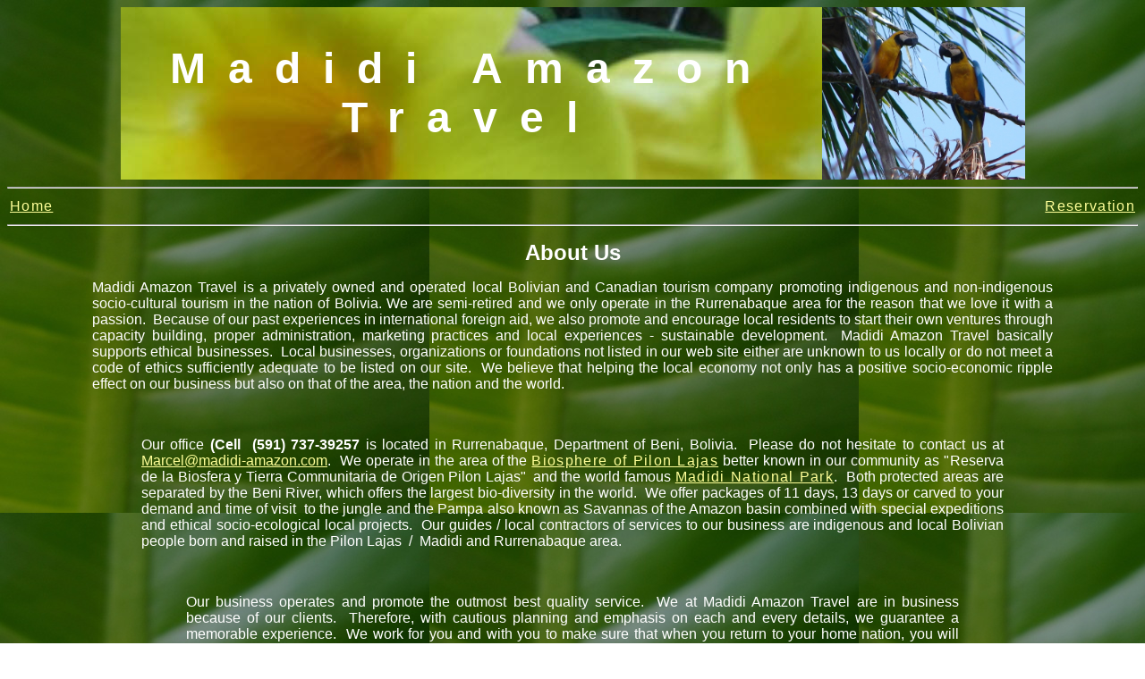

--- FILE ---
content_type: text/html
request_url: https://madidi-amazon.com/aboutus.htm
body_size: 2717
content:
<!DOCTYPE HTML PUBLIC "-//W3C//DTD HTML 4.01 Transitional//EN">

<html>

<head>
<meta http-equiv="Content-Type" content="text/html; charset=windows-1252">
<meta http-equiv="Content-Language" content="en-ca">
<title>About US</title>
<meta name="description" content="Amazon vacation">
<meta name="keywords" content="Bolivia, Madidi">
<style type="text/css">
a:hover {
	color: #FFFF00;
}
#form1 {
	text-align: center;
}
.style1 {
	border-width: 0;
}
</style>
</head>

<body vlink="#FFFF99" alink="#FFFF99" background="backgroundsite1.jpg" link="#FFFF99" text="#FFFFFF" style="background-image: url('backgroundsite1.jpg')">

<table id="table10" bordercolorlight="#000000" bordercolordark="#800000" bordercolor="#800000" cellspacing="0" cellpadding="0" height="188" style="width: 80%" align="center" class="style1">
	<tr>
		<td bordercolorlight="#800000" background="index1.jpg">
		<p align="center">
	<span style="letter-spacing: 25px; vertical-align: center; font-weight:700">
	<font size="7" face="Arial" color="#FFFFFF">
	Madidi Amazon Travel</font></span></td>
		<td><a href="index2.jpg" target="_blank">
		<img border="0" src="index2.jpg" width="227" height="193" alt="Beauty of the Amazon"></a></td>
	</tr>
</table>

<form id="form1" >

<hr>
<table border="0" width="100%" id="table7">
	<tr>
		<td>
		<p style="text-align: left"><span style="letter-spacing: 1pt"><font face="Arial"> 
		<a style="text-align: left" href="index.htm">Home</a></font></span></p>
		</td>
		<td>
		<p align="right"><span style="letter-spacing: 1pt"><font face="Arial">&nbsp;<a href="programsheet.htm">Reservation</a></font></span></td>
	</tr>
</table>
<hr>
<p align="center" style="margin-left: 100px; margin-right: 100px"><b>
<font face="Arial" size="5">About Us
	</font></b>
<p align="justify" style="margin-left: 95px; margin-right: 95px; background-image: none;">
<font face="Arial">Madidi Amazon Travel is a privately owned and operated local Bolivian and Canadian tourism 
	company promoting indigenous and non-indigenous socio-cultural tourism in the nation 
	of Bolivia.  We are semi-retired and we only operate in the 
Rurrenabaque area for the reason that we love it with a passion.&nbsp; Because of our past experiences in international foreign 
	aid, we also promote and encourage local residents to start their own 
	ventures through capacity building, proper administration, marketing 
	practices and local experiences - sustainable development.&nbsp; Madidi 
			Amazon Travel basically 
	supports ethical businesses.&nbsp; Local businesses, organizations or 
foundations not listed in our web site either are unknown to us locally or do 
not meet a code of ethics sufficiently adequate to be listed on our site.&nbsp; We believe that 
	helping the local economy not only has a positive socio-economic ripple 
	effect on our business but also on that of the area, the nation and the 
	world.</font></p>
<p align="center" style="margin-left: 60px; margin-right: 60px">&nbsp;</p>
<p align="justify" style="margin-left: 150px; margin-right: 150px"><font face="Arial">
	Our office <b>(Cell&nbsp; (591) 737-39257</b> is located in 
		Rurrenabaque, Department of Beni, Bolivia.</font><span lang="EN-US" style="font-size: 12.0pt; font-family: Arial"> 
		&nbsp;Please do not hesitate to contact us at
		<a href="mailto:Marcel@madidi-amazon.com">Marcel@madidi-amazon.com</a>.&nbsp;
		</span><font face="Arial">
		We operate in the area 
		of the <span style="letter-spacing: 1pt">
		<a href="pilonlajastext.htm">Biosphere of Pilon Lajas</a></span> better known 
		in our community as <span style="letter-spacing: 1pt">&quot;</span>Reserva de 
	la Biosfera y Tierra 
	Communitaria de Origen Pilon Lajas<span style="letter-spacing: 1pt">&quot; </span>
		and the world famous <span style="letter-spacing: 1pt">
		<a href="madiditext.htm">Madidi National 
	Park</a></span>.&nbsp; Both protected areas are separated by the Beni River, which 
	offers the largest bio-diversity in the world.&nbsp; We offer packages of 11 
	days, 13 days or carved to your demand and time of visit&nbsp; to the 
	jungle and the Pampa also known as Savannas of the Amazon basin combined with 
		special expeditions and ethical 
	socio-ecological local projects.&nbsp; Our guides / local contractors of 
	services to our business are indigenous and local Bolivian people born and 
	raised in the Pilon Lajas&nbsp; /&nbsp; Madidi and Rurrenabaque area.</font></p>
<p align="center" style="margin-left: 60px; margin-right: 60px">&nbsp;</p>
<p align="justify" style="margin-left: 200px; margin-right: 200px"><font face="Arial">Our 
	business operates and promote the outmost best quality service.&nbsp; We at 
	Madidi Amazon Travel are in business because of our clients.&nbsp; Therefore, with 
	cautious planning and emphasis on each and every details, we guarantee a 
	memorable experience.&nbsp; We work for you and with you to make sure that when 
	you return to your home nation, you will share with others your positive 
	experience of the Amazon basin of Bolivia.&nbsp; Quality service, safety, 
	pleasure and enjoyment.</font></p>
<p align="justify" style="margin-left: 200px; margin-right: 200px; text-align: center;">
	<b><font face="Arial" color="#ffffff" style="text-align: center">Marcel Gareau</font></b></p>
<hr>
<table border="0" width="100%" id="table9">
	<tr>
		<td>
		<p style="text-align: left"><span style="letter-spacing: 1pt"><font face="Arial"> 
		<a href="index.htm">Home</a></font></span></p>
		</td>
		<td>
		<p align="right"><span style="letter-spacing: 1pt"><font face="Arial">&nbsp;<a href="aboutus.htm">Top 
		of Page</a></font></span></td>
	</tr>
</table>
<hr>
<p align="center">
	<span style="letter-spacing: 1pt"><font face="Arial">
	<a href="gettinghere.htm"><font color="#FFFFFF">Getting Here</font></a>&nbsp;&nbsp;&nbsp; 
	<a href="jungletime.htm">
	<font color="#FFFFFF">Jungle Lodge</font></a>&nbsp;&nbsp;&nbsp;&nbsp;<a href="pampatext.htm"><font color="#FFFFFF">Savannas</font></a>&nbsp;&nbsp;&nbsp;
	<a href="programsheet.htm"><font color="#FFFFFF">Our Programs</font></a>&nbsp;&nbsp;&nbsp;
	<a href="pilonlajastext.htm"><font color="#FFFFFF">
	Biosphere / Park</font></a>&nbsp;
	<font color="#FFFFFF">&nbsp; 
	<a href="specialexpeditions.htm">
	<font color="#FFFFFF">Special Expeditions</font></a></font>&nbsp;&nbsp;&nbsp; 
	<a href="rurrenabaquetext.htm"><font color="#FFFFFF">Rurrenabaque</font></a>&nbsp;&nbsp;&nbsp; 
	<a href="hoteltext.htm"><font color="#FFFFFF">Hotel</font></a>&nbsp;&nbsp;&nbsp;
	<a href="linkstext.htm"><font color="#FFFFFF">Links</font></a><span lang="es">&nbsp;&nbsp;&nbsp;
	</span><font color="#FFFFFF"><span lang="es"><a href="aboutus.htm">
	<font color="#FFFFFF">About Us</font></a></span></p>
